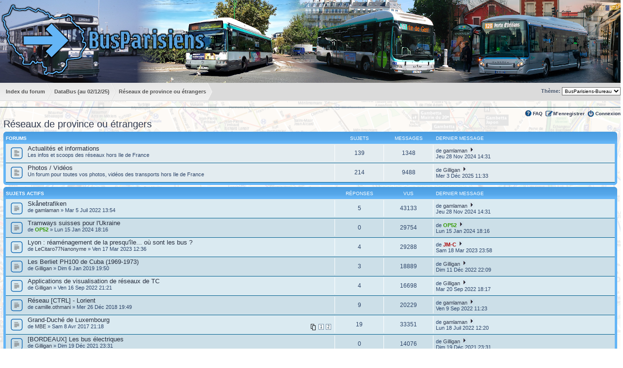

--- FILE ---
content_type: text/html; charset=UTF-8
request_url: http://www.busparisiens.fr/forum/reseaux-de-province-ou-etrangers-f14.html?sid=6378ee79558f2afa017903996ec4a10e
body_size: 7468
content:
<!DOCTYPE html PUBLIC "-//W3C//DTD XHTML 1.0 Strict//EN" "http://www.w3.org/TR/xhtml1/DTD/xhtml1-strict.dtd">
<html xmlns="http://www.w3.org/1999/xhtml" dir="ltr" lang="fr" xml:lang="fr">
<head>
<base href="http://www.busparisiens.fr/forum/"/>

<meta http-equiv="content-type" content="text/html; charset=UTF-8" />
<title>Réseaux de province ou étrangers</title>
<meta http-equiv="content-style-type" content="text/css" />
<meta http-equiv="content-language" content="fr" />
<meta http-equiv="imagetoolbar" content="no" />

<meta http-equiv="X-UA-Compatible" content="IE=EmulateIE7" />



<!--
	phpBB style name: prosilver
	Based on style:   prosilver (this is the default phpBB3 style)
	Original author:  Tom Beddard ( http://www.subBlue.com/ )
	Modified by:

	NOTE: This page was generated by phpBB, the free open-source bulletin board package.
	      The phpBB Group is not responsible for the content of this page and forum. For more information
	      about phpBB please visit http://www.phpbb.com
-->

<script type="text/javascript">
// <![CDATA[
	var jump_page = 'Entrer le numéro de page où vous souhaitez aller.:';
	var on_page = '1';
	var per_page = '';
	var base_url = '';
	var style_cookie = 'phpBBstyle';
	var style_cookie_settings = '; path=/; domain=busparisiens.fr';
	var onload_functions = new Array();
	var onunload_functions = new Array();
	// www.phpBB-SEO.com SEO TOOLKIT BEGIN
	var seo_delim_start = '-';
	var seo_static_pagination = 'page';
	var seo_ext_pagination = '.html';
	var seo_external = true;
	var seo_external_sub = false;
	var seo_ext_classes = false;
	var seo_hashfix = false;
	// www.phpBB-SEO.com SEO TOOLKIT END

	

	/**
	* Find a member
	*/
	function find_username(url)
	{
		popup(url, 760, 570, '_usersearch');
		return false;
	}
	/**
	* New function for handling multiple calls to window.onload and window.unload by pentapenguin
	*/
	window.onload = function()
	{
		for (var i = 0; i < onload_functions.length; i++)
		{
			eval(onload_functions[i]);
		}
	}

	window.onunload = function()
	{
		for (var i = 0; i < onunload_functions.length; i++)
		{
			eval(onunload_functions[i]);
		}
	}

// ]]>
</script>
<script type="text/javascript" src="http://www.busparisiens.fr/forum/styles/busparisiens/template/styleswitcher.js"></script>
<script type="text/javascript" src="http://www.busparisiens.fr/forum/styles/busparisiens/template/forum_fn.js"></script>


<link href="http://www.busparisiens.fr/forum/styles/busparisiens/theme/print.css" rel="stylesheet" type="text/css" media="print" title="printonly" />
<link href="http://www.busparisiens.fr/forum/style.php?id=2&amp;lang=fr&amp;sid=25d79173c7125774418622f73f3a724c" rel="stylesheet" type="text/css" media="screen, projection" />
<link href="./styles/adds.css" rel="stylesheet" type="text/css" />

<link href="http://www.busparisiens.fr/forum/styles/busparisiens/theme/normal.css" rel="stylesheet" type="text/css" title="A" />
<link href="http://www.busparisiens.fr/forum/styles/busparisiens/theme/medium.css" rel="alternate stylesheet" type="text/css" title="A+" />
<link href="http://www.busparisiens.fr/forum/styles/busparisiens/theme/large.css" rel="alternate stylesheet" type="text/css" title="A++" />



<script type="text/javascript">

  var _gaq = _gaq || [];
  _gaq.push(['_setAccount', 'UA-694414-4']);
  _gaq.push(['_trackPageview']);

  (function() {
    var ga = document.createElement('script'); ga.type = 'text/javascript'; ga.async = true;
    ga.src = ('https:' == document.location.protocol ? 'https://ssl' : 'http://www') + '.google-analytics.com/ga.js';
    var s = document.getElementsByTagName('script')[0]; s.parentNode.insertBefore(ga, s);
  })();

</script>

<link rel="icon" type="image/png" href="http://www.busparisiens.fr/forum/favicon.png" />
</head>

<body id="phpbb" class="section-viewforum ltr">


<a id="top" name="top" accesskey="t"></a>
<div id="page-header">
	<div class="headerbar">
		<div class="inner">

	

		</div>
	</div>

	<div class="navbar top">
		<div class="inner">
		<ul class="linklist navlinks">
        <!-- NAVLINKS -->
    		<li>
              <ul id="navlinks">
                    <li class="navlink first">
                        <a href="http://www.busparisiens.fr/forum/?sid=25d79173c7125774418622f73f3a724c" accesskey="h">
                            <span>Index du forum</span>
						</a>
					</li>
					<li class="navlink second">
						<a href="http://databus.busparisiens.fr/" accesskey="h">
						<span>DataBus (au 02/12/25)</span>
						</a>
					</li>
                    
                    <li class="navlink">
                        <a href="http://www.busparisiens.fr/forum/reseaux-de-province-ou-etrangers-f14.html?sid=25d79173c7125774418622f73f3a724c">
                            <span>Réseaux de province ou étrangers</span>
                        </a>
                    </li>
                    
              </ul>
        </li>
        
<li class="rightside">
<form action="http://www.busparisiens.fr/forum/ucp.php?i=prefs&amp;mode=personal&amp;redirect=.%2Fviewforum.php%3Ff%3D14%26start%3D%26sid%3D25d79173c7125774418622f73f3a724c&amp;sid=25d79173c7125774418622f73f3a724c" method="post">
<div>
<label for="prime_quick_style">
<fieldset style="margin-top:6px;">
<span style="font-size:1em;vertical-align:middle;">Th&egrave;me:</span> 
<select name="prime_quick_style" id="prime_quick_style" style="font-size:0.9em;" 
        onchange="this.form.submit();"><option value="2" selected="selected">BusParisiens-Bureau</option><option value="5">BusParisiens-Mobile</option><option value="6">Busanciens-Bureau</option></select>
</fieldset>
</label>
<noscript>
<div style="display:inline;">
<input type="submit" value="Valider" class="button2" style="font-size:0.9em;" />
</div>
</noscript>
</div>
</form>
</li>
<!-- NAVLINKS -->
		</ul>

		
		<ul class="linklist rightside">
			<li class="icon-faq"><a href="http://www.busparisiens.fr/forum/faq.php?sid=25d79173c7125774418622f73f3a724c" title="Foire aux questions (Questions posées fréquemment)">FAQ</a></li>
			<li class="icon-register"><a href="http://www.busparisiens.fr/forum/ucp.php?mode=register&amp;sid=25d79173c7125774418622f73f3a724c">M’enregistrer</a></li>
				<li class="icon-logout"><a href="http://www.busparisiens.fr/forum/ucp.php?mode=login&amp;sid=25d79173c7125774418622f73f3a724c" title="Connexion" accesskey="x">Connexion</a></li>
			
		</ul>
		<span style="clear: both; line-height: 1px; display: block;">&nbsp;</span></div>
	</div>
</div>
<div id="wrap">
	<a name="start_here"></a>
	<div id="page-body">
		
<h2><a href="http://www.busparisiens.fr/forum/reseaux-de-province-ou-etrangers-f14.html?sid=25d79173c7125774418622f73f3a724c">Réseaux de province ou étrangers</a></h2>

		<div class="forabg">
			<div class="inner"><span class="corners-top"><span></span></span>
			<ul class="topiclist">
				<li class="header">
					<dl class="icon">
						<dt>Forums</dt>
						<dd class="topics">Sujets</dd>
						<dd class="posts">Messages</dd>
						<dd class="lastpost"><span>Dernier message</span></dd>
					</dl>
				</li>
			</ul>
			<ul class="topiclist forums">
	
		<li class="row">
			<dl class="icon" style="background-image: url(http://www.busparisiens.fr/forum/styles/busparisiens/imageset/forum_read.png); background-repeat: no-repeat;">
				<dt title="">
				
					<a href="http://www.busparisiens.fr/forum/actualites-et-informations-f15.html?sid=25d79173c7125774418622f73f3a724c" class="forumtitle">Actualités et informations</a><br />
					Les infos et scoops des réseaux hors Ile de France
					
				</dt>
				
					<dd class="topics">139 <dfn>Sujets</dfn></dd>
					<dd class="posts">1348 <dfn>Messages</dfn></dd>
					<dd class="lastpost"><span>
						<dfn>Dernier message</dfn> de <a href="http://www.busparisiens.fr/forum/membre/gamlaman/?sid=25d79173c7125774418622f73f3a724c">gamlaman</a>
						<a href="http://www.busparisiens.fr/forum/post292652.html?sid=25d79173c7125774418622f73f3a724c#p292652"><img src="http://www.busparisiens.fr/forum/styles/busparisiens/imageset/icon_topic_latest.png" alt="Voir le dernier message" title="Voir le dernier message" /></a><br />Jeu 28 Nov 2024 14:31</span>
					</dd>
				
			</dl>
		</li>
	
		<li class="row">
			<dl class="icon" style="background-image: url(http://www.busparisiens.fr/forum/styles/busparisiens/imageset/forum_read.png); background-repeat: no-repeat;">
				<dt title="">
				
					<a href="http://www.busparisiens.fr/forum/photos-videos-f16.html?sid=25d79173c7125774418622f73f3a724c" class="forumtitle">Photos / Vidéos</a><br />
					Un forum pour toutes vos photos, vidéos des transports hors Ile de France
					
				</dt>
				
					<dd class="topics">214 <dfn>Sujets</dfn></dd>
					<dd class="posts">9488 <dfn>Messages</dfn></dd>
					<dd class="lastpost"><span>
						<dfn>Dernier message</dfn> de <a href="http://www.busparisiens.fr/forum/membre/Gilligan/?sid=25d79173c7125774418622f73f3a724c">Gilligan</a>
						<a href="http://www.busparisiens.fr/forum/post299084.html?sid=25d79173c7125774418622f73f3a724c#p299084"><img src="http://www.busparisiens.fr/forum/styles/busparisiens/imageset/icon_topic_latest.png" alt="Voir le dernier message" title="Voir le dernier message" /></a><br />Mer 3 Déc 2025 11:33</span>
					</dd>
				
			</dl>
		</li>
	
			</ul>

			<span class="corners-bottom"><span></span></span></div>
		</div>
	
		<div class="forumbg announcement">
		<div class="inner"><span class="corners-top"><span></span></span>
		<ul class="topiclist">
			<li class="header">
				<dl class="icon">
					<dt>Sujets actifs</dt>
					<dd class="posts">Réponses</dd>
					<dd class="views">Vus</dd>
					<dd class="lastpost"><span>Dernier message</span></dd>
				</dl>
			</li>
		</ul>
		<ul class="topiclist topics">
	

		<li class="row bg1">
			<dl class="icon" style="background-image: url(http://www.busparisiens.fr/forum/styles/busparisiens/imageset/topic_read.png); background-repeat: no-repeat;">
				<dt title=""><a href="http://www.busparisiens.fr/forum/skanetrafiken-t103574.html?sid=25d79173c7125774418622f73f3a724c" class="topictitle">Skånetrafiken</a>
					<br />
					de <a href="http://www.busparisiens.fr/forum/membre/gamlaman/?sid=25d79173c7125774418622f73f3a724c">gamlaman</a> &raquo; Mar 5 Juil 2022 13:54
				</dt>
				<dd class="posts">5 <dfn>Réponses</dfn></dd>
				<dd class="views">43133 <dfn>Vus</dfn></dd>
				<dd class="lastpost"><span><dfn>Dernier message </dfn>de <a href="http://www.busparisiens.fr/forum/membre/gamlaman/?sid=25d79173c7125774418622f73f3a724c">gamlaman</a>
					<a href="http://www.busparisiens.fr/forum/post292652.html?sid=25d79173c7125774418622f73f3a724c#p292652"><img src="http://www.busparisiens.fr/forum/styles/busparisiens/imageset/icon_topic_latest.png" alt="Voir le dernier message" title="Voir le dernier message" /></a> <br />Jeu 28 Nov 2024 14:31</span>
				</dd>
			</dl>
		</li>

	

		<li class="row bg2">
			<dl class="icon" style="background-image: url(http://www.busparisiens.fr/forum/styles/busparisiens/imageset/topic_read.png); background-repeat: no-repeat;">
				<dt title=""><a href="http://www.busparisiens.fr/forum/tramways-suisses-pour-l-ukraine-t104997.html?sid=25d79173c7125774418622f73f3a724c" class="topictitle">Tramways suisses pour l'Ukraine</a>
					<br />
					de <a href="http://www.busparisiens.fr/forum/membre/OP52/?sid=25d79173c7125774418622f73f3a724c" style="color: #339900;" class="username-coloured">OP52</a> &raquo; Lun 15 Jan 2024 18:16
				</dt>
				<dd class="posts">0 <dfn>Réponses</dfn></dd>
				<dd class="views">29754 <dfn>Vus</dfn></dd>
				<dd class="lastpost"><span><dfn>Dernier message </dfn>de <a href="http://www.busparisiens.fr/forum/membre/OP52/?sid=25d79173c7125774418622f73f3a724c" style="color: #339900;" class="username-coloured">OP52</a>
					<a href="http://www.busparisiens.fr/forum/post285845.html?sid=25d79173c7125774418622f73f3a724c#p285845"><img src="http://www.busparisiens.fr/forum/styles/busparisiens/imageset/icon_topic_latest.png" alt="Voir le dernier message" title="Voir le dernier message" /></a> <br />Lun 15 Jan 2024 18:16</span>
				</dd>
			</dl>
		</li>

	

		<li class="row bg1">
			<dl class="icon" style="background-image: url(http://www.busparisiens.fr/forum/styles/busparisiens/imageset/topic_read.png); background-repeat: no-repeat;">
				<dt title=""><a href="http://www.busparisiens.fr/forum/lyon-reamenagement-de-la-presqu-ile-ou-sont-les-bus-t104636.html?sid=25d79173c7125774418622f73f3a724c" class="topictitle">Lyon : réaménagement de la presqu'île... où sont les bus ?</a>
					<br />
					de <a href="http://www.busparisiens.fr/forum/membre/LeCitaro77Nanonyme/?sid=25d79173c7125774418622f73f3a724c">LeCitaro77Nanonyme</a> &raquo; Ven 17 Mar 2023 12:36
				</dt>
				<dd class="posts">4 <dfn>Réponses</dfn></dd>
				<dd class="views">29288 <dfn>Vus</dfn></dd>
				<dd class="lastpost"><span><dfn>Dernier message </dfn>de <a href="http://www.busparisiens.fr/forum/membre/JM-C/?sid=25d79173c7125774418622f73f3a724c" style="color: #AA0000;" class="username-coloured">JM-C</a>
					<a href="http://www.busparisiens.fr/forum/post279679.html?sid=25d79173c7125774418622f73f3a724c#p279679"><img src="http://www.busparisiens.fr/forum/styles/busparisiens/imageset/icon_topic_latest.png" alt="Voir le dernier message" title="Voir le dernier message" /></a> <br />Sam 18 Mar 2023 23:58</span>
				</dd>
			</dl>
		</li>

	

		<li class="row bg2">
			<dl class="icon" style="background-image: url(http://www.busparisiens.fr/forum/styles/busparisiens/imageset/topic_read.png); background-repeat: no-repeat;">
				<dt title=""><a href="http://www.busparisiens.fr/forum/les-berliet-ph100-de-cuba-1969-1973-t5909.html?sid=25d79173c7125774418622f73f3a724c" class="topictitle">Les Berliet PH100 de Cuba (1969-1973)</a>
					<br />
					de <a href="http://www.busparisiens.fr/forum/membre/Gilligan/?sid=25d79173c7125774418622f73f3a724c">Gilligan</a> &raquo; Dim 6 Jan 2019 19:50
				</dt>
				<dd class="posts">3 <dfn>Réponses</dfn></dd>
				<dd class="views">18889 <dfn>Vus</dfn></dd>
				<dd class="lastpost"><span><dfn>Dernier message </dfn>de <a href="http://www.busparisiens.fr/forum/membre/Gilligan/?sid=25d79173c7125774418622f73f3a724c">Gilligan</a>
					<a href="http://www.busparisiens.fr/forum/post277427.html?sid=25d79173c7125774418622f73f3a724c#p277427"><img src="http://www.busparisiens.fr/forum/styles/busparisiens/imageset/icon_topic_latest.png" alt="Voir le dernier message" title="Voir le dernier message" /></a> <br />Dim 11 Déc 2022 22:09</span>
				</dd>
			</dl>
		</li>

	

		<li class="row bg1">
			<dl class="icon" style="background-image: url(http://www.busparisiens.fr/forum/styles/busparisiens/imageset/topic_read.png); background-repeat: no-repeat;">
				<dt title=""><a href="http://www.busparisiens.fr/forum/applications-de-visualisation-de-reseaux-de-tc-t104080.html?sid=25d79173c7125774418622f73f3a724c" class="topictitle">Applications de visualisation de réseaux de TC</a>
					<br />
					de <a href="http://www.busparisiens.fr/forum/membre/Gilligan/?sid=25d79173c7125774418622f73f3a724c">Gilligan</a> &raquo; Ven 16 Sep 2022 21:21
				</dt>
				<dd class="posts">4 <dfn>Réponses</dfn></dd>
				<dd class="views">16698 <dfn>Vus</dfn></dd>
				<dd class="lastpost"><span><dfn>Dernier message </dfn>de <a href="http://www.busparisiens.fr/forum/membre/Gilligan/?sid=25d79173c7125774418622f73f3a724c">Gilligan</a>
					<a href="http://www.busparisiens.fr/forum/post275498.html?sid=25d79173c7125774418622f73f3a724c#p275498"><img src="http://www.busparisiens.fr/forum/styles/busparisiens/imageset/icon_topic_latest.png" alt="Voir le dernier message" title="Voir le dernier message" /></a> <br />Mar 20 Sep 2022 18:17</span>
				</dd>
			</dl>
		</li>

	

		<li class="row bg2">
			<dl class="icon" style="background-image: url(http://www.busparisiens.fr/forum/styles/busparisiens/imageset/topic_read.png); background-repeat: no-repeat;">
				<dt title=""><a href="http://www.busparisiens.fr/forum/reseau-lorient-t5906.html?sid=25d79173c7125774418622f73f3a724c" class="topictitle">Réseau [CTRL] - Lorient</a>
					<br />
					de <a href="http://www.busparisiens.fr/forum/membre/camille.othmani/?sid=25d79173c7125774418622f73f3a724c">camille.othmani</a> &raquo; Mer 26 Déc 2018 19:49
				</dt>
				<dd class="posts">9 <dfn>Réponses</dfn></dd>
				<dd class="views">20229 <dfn>Vus</dfn></dd>
				<dd class="lastpost"><span><dfn>Dernier message </dfn>de <a href="http://www.busparisiens.fr/forum/membre/gamlaman/?sid=25d79173c7125774418622f73f3a724c">gamlaman</a>
					<a href="http://www.busparisiens.fr/forum/post275145.html?sid=25d79173c7125774418622f73f3a724c#p275145"><img src="http://www.busparisiens.fr/forum/styles/busparisiens/imageset/icon_topic_latest.png" alt="Voir le dernier message" title="Voir le dernier message" /></a> <br />Ven 9 Sep 2022 11:23</span>
				</dd>
			</dl>
		</li>

	

		<li class="row bg1">
			<dl class="icon" style="background-image: url(http://www.busparisiens.fr/forum/styles/busparisiens/imageset/topic_read.png); background-repeat: no-repeat;">
				<dt title=""><a href="http://www.busparisiens.fr/forum/grand-duche-de-luxembourg-t5105.html?sid=25d79173c7125774418622f73f3a724c" class="topictitle">Grand-Duché de Luxembourg</a>
					<br />
					<strong class="pagination"><span><a href="http://www.busparisiens.fr/forum/grand-duche-de-luxembourg-t5105.html?sid=25d79173c7125774418622f73f3a724c">1</a><span class="page-sep">, </span><a href="http://www.busparisiens.fr/forum/grand-duche-de-luxembourg-t5105-10.html?sid=25d79173c7125774418622f73f3a724c">2</a></span></strong>de <a href="http://www.busparisiens.fr/forum/membre/MBE/?sid=25d79173c7125774418622f73f3a724c">MBE</a> &raquo; Sam 8 Avr 2017 21:18
				</dt>
				<dd class="posts">19 <dfn>Réponses</dfn></dd>
				<dd class="views">33351 <dfn>Vus</dfn></dd>
				<dd class="lastpost"><span><dfn>Dernier message </dfn>de <a href="http://www.busparisiens.fr/forum/membre/gamlaman/?sid=25d79173c7125774418622f73f3a724c">gamlaman</a>
					<a href="http://www.busparisiens.fr/forum/post273519.html?sid=25d79173c7125774418622f73f3a724c#p273519"><img src="http://www.busparisiens.fr/forum/styles/busparisiens/imageset/icon_topic_latest.png" alt="Voir le dernier message" title="Voir le dernier message" /></a> <br />Lun 18 Juil 2022 12:20</span>
				</dd>
			</dl>
		</li>

	

		<li class="row bg2">
			<dl class="icon" style="background-image: url(http://www.busparisiens.fr/forum/styles/busparisiens/imageset/topic_read.png); background-repeat: no-repeat;">
				<dt title=""><a href="http://www.busparisiens.fr/forum/les-bus-electriques-t103434.html?sid=25d79173c7125774418622f73f3a724c" class="topictitle">[BORDEAUX]  Les bus électriques</a>
					<br />
					de <a href="http://www.busparisiens.fr/forum/membre/Gilligan/?sid=25d79173c7125774418622f73f3a724c">Gilligan</a> &raquo; Dim 19 Déc 2021 23:31
				</dt>
				<dd class="posts">0 <dfn>Réponses</dfn></dd>
				<dd class="views">14076 <dfn>Vus</dfn></dd>
				<dd class="lastpost"><span><dfn>Dernier message </dfn>de <a href="http://www.busparisiens.fr/forum/membre/Gilligan/?sid=25d79173c7125774418622f73f3a724c">Gilligan</a>
					<a href="http://www.busparisiens.fr/forum/post268096.html?sid=25d79173c7125774418622f73f3a724c#p268096"><img src="http://www.busparisiens.fr/forum/styles/busparisiens/imageset/icon_topic_latest.png" alt="Voir le dernier message" title="Voir le dernier message" /></a> <br />Dim 19 Déc 2021 23:31</span>
				</dd>
			</dl>
		</li>

	

		<li class="row bg1">
			<dl class="icon" style="background-image: url(http://www.busparisiens.fr/forum/styles/busparisiens/imageset/topic_read.png); background-repeat: no-repeat;">
				<dt title=""><a href="http://www.busparisiens.fr/forum/actu-du-reseau-bibus-t102578.html?sid=25d79173c7125774418622f73f3a724c" class="topictitle">[BREST] Actu du réseau Bibus</a>
					<br />
					de <a href="http://www.busparisiens.fr/forum/membre/william29/?sid=25d79173c7125774418622f73f3a724c">william29</a> &raquo; Mar 12 Oct 2021 23:46
				</dt>
				<dd class="posts">0 <dfn>Réponses</dfn></dd>
				<dd class="views">13720 <dfn>Vus</dfn></dd>
				<dd class="lastpost"><span><dfn>Dernier message </dfn>de <a href="http://www.busparisiens.fr/forum/membre/william29/?sid=25d79173c7125774418622f73f3a724c">william29</a>
					<a href="http://www.busparisiens.fr/forum/post264164.html?sid=25d79173c7125774418622f73f3a724c#p264164"><img src="http://www.busparisiens.fr/forum/styles/busparisiens/imageset/icon_topic_latest.png" alt="Voir le dernier message" title="Voir le dernier message" /></a> <br />Mar 12 Oct 2021 23:46</span>
				</dd>
			</dl>
		</li>

	

		<li class="row bg2">
			<dl class="icon" style="background-image: url(http://www.busparisiens.fr/forum/styles/busparisiens/imageset/topic_read.png); background-repeat: no-repeat;">
				<dt title=""><a href="http://www.busparisiens.fr/forum/vernon-cars-groupe-gaubert-t102539.html?sid=25d79173c7125774418622f73f3a724c" class="topictitle">Vernon-Cars (Groupe Gaubert)</a>
					<br />
					de <a href="http://www.busparisiens.fr/forum/membre/Ter%20centre/?sid=25d79173c7125774418622f73f3a724c">Ter centre</a> &raquo; Ven 16 Juil 2021 09:30
				</dt>
				<dd class="posts">6 <dfn>Réponses</dfn></dd>
				<dd class="views">14998 <dfn>Vus</dfn></dd>
				<dd class="lastpost"><span><dfn>Dernier message </dfn>de <a href="http://www.busparisiens.fr/forum/membre/Pion/?sid=25d79173c7125774418622f73f3a724c" style="color: #339900;" class="username-coloured">Pion</a>
					<a href="http://www.busparisiens.fr/forum/post262053.html?sid=25d79173c7125774418622f73f3a724c#p262053"><img src="http://www.busparisiens.fr/forum/styles/busparisiens/imageset/icon_topic_latest.png" alt="Voir le dernier message" title="Voir le dernier message" /></a> <br />Mar 20 Juil 2021 14:48</span>
				</dd>
			</dl>
		</li>

	

		<li class="row bg1">
			<dl class="icon" style="background-image: url(http://www.busparisiens.fr/forum/styles/busparisiens/imageset/topic_read.png); background-repeat: no-repeat;">
				<dt title=""><a href="http://www.busparisiens.fr/forum/les-autobus-parisiens-t10187.html?sid=25d79173c7125774418622f73f3a724c" class="topictitle">Les Autobus Parisiens</a>
					<br />
					de <a href="http://www.busparisiens.fr/forum/membre/ancien24/?sid=25d79173c7125774418622f73f3a724c">ancien24</a> &raquo; Ven 31 Juil 2020 10:56
				</dt>
				<dd class="posts">2 <dfn>Réponses</dfn></dd>
				<dd class="views">16934 <dfn>Vus</dfn></dd>
				<dd class="lastpost"><span><dfn>Dernier message </dfn>de <a href="http://www.busparisiens.fr/forum/membre/ancien24/?sid=25d79173c7125774418622f73f3a724c">ancien24</a>
					<a href="http://www.busparisiens.fr/forum/post247965.html?sid=25d79173c7125774418622f73f3a724c#p247965"><img src="http://www.busparisiens.fr/forum/styles/busparisiens/imageset/icon_topic_latest.png" alt="Voir le dernier message" title="Voir le dernier message" /></a> <br />Lun 3 Aoû 2020 10:39</span>
				</dd>
			</dl>
		</li>

	

		<li class="row bg2">
			<dl class="icon" style="background-image: url(http://www.busparisiens.fr/forum/styles/busparisiens/imageset/topic_read.png); background-repeat: no-repeat;">
				<dt title=""><a href="http://www.busparisiens.fr/forum/quel-avenir-pour-le-tram-de-caen-t585.html?sid=25d79173c7125774418622f73f3a724c" class="topictitle">Quel avenir pour le tram de Caen ?</a>
					<br />
					<strong class="pagination"><span><a href="http://www.busparisiens.fr/forum/quel-avenir-pour-le-tram-de-caen-t585.html?sid=25d79173c7125774418622f73f3a724c">1</a><span class="page-sep">, </span><a href="http://www.busparisiens.fr/forum/quel-avenir-pour-le-tram-de-caen-t585-10.html?sid=25d79173c7125774418622f73f3a724c">2</a></span></strong>de <a href="http://www.busparisiens.fr/forum/membre/Gilligan/?sid=25d79173c7125774418622f73f3a724c">Gilligan</a> &raquo; Ven 19 Nov 2010 22:46
				</dt>
				<dd class="posts">19 <dfn>Réponses</dfn></dd>
				<dd class="views">32351 <dfn>Vus</dfn></dd>
				<dd class="lastpost"><span><dfn>Dernier message </dfn>de <a href="http://www.busparisiens.fr/forum/membre/FANA92/?sid=25d79173c7125774418622f73f3a724c">FANA92</a>
					<a href="http://www.busparisiens.fr/forum/post240780.html?sid=25d79173c7125774418622f73f3a724c#p240780"><img src="http://www.busparisiens.fr/forum/styles/busparisiens/imageset/icon_topic_latest.png" alt="Voir le dernier message" title="Voir le dernier message" /></a> <br />Mar 14 Jan 2020 10:22</span>
				</dd>
			</dl>
		</li>

	

		<li class="row bg1">
			<dl class="icon" style="background-image: url(http://www.busparisiens.fr/forum/styles/busparisiens/imageset/topic_read.png); background-repeat: no-repeat;">
				<dt title=""><a href="http://www.busparisiens.fr/forum/le-tramway-de-lund-t9847.html?sid=25d79173c7125774418622f73f3a724c" class="topictitle">Le tramway de Lund</a>
					<br />
					de <a href="http://www.busparisiens.fr/forum/membre/gamlaman/?sid=25d79173c7125774418622f73f3a724c">gamlaman</a> &raquo; Sam 9 Nov 2019 22:39
				</dt>
				<dd class="posts">1 <dfn>Réponses</dfn></dd>
				<dd class="views">15723 <dfn>Vus</dfn></dd>
				<dd class="lastpost"><span><dfn>Dernier message </dfn>de <a href="http://www.busparisiens.fr/forum/membre/Lyon-St-Clair/?sid=25d79173c7125774418622f73f3a724c">Lyon-St-Clair</a>
					<a href="http://www.busparisiens.fr/forum/post238682.html?sid=25d79173c7125774418622f73f3a724c#p238682"><img src="http://www.busparisiens.fr/forum/styles/busparisiens/imageset/icon_topic_latest.png" alt="Voir le dernier message" title="Voir le dernier message" /></a> <br />Dim 10 Nov 2019 15:39</span>
				</dd>
			</dl>
		</li>

	

		<li class="row bg2">
			<dl class="icon" style="background-image: url(http://www.busparisiens.fr/forum/styles/busparisiens/imageset/topic_read.png); background-repeat: no-repeat;">
				<dt title=""><a href="http://www.busparisiens.fr/forum/tcar-reseau-astuce-t5960.html?sid=25d79173c7125774418622f73f3a724c" class="topictitle">[Rouen] TCAR - Réseau Astuce</a>
					<br />
					de <a href="http://www.busparisiens.fr/forum/membre/vohafova/?sid=25d79173c7125774418622f73f3a724c">vohafova</a> &raquo; Jeu 4 Avr 2019 09:55
				</dt>
				<dd class="posts">4 <dfn>Réponses</dfn></dd>
				<dd class="views">17670 <dfn>Vus</dfn></dd>
				<dd class="lastpost"><span><dfn>Dernier message </dfn>de <a href="http://www.busparisiens.fr/forum/membre/vohafova/?sid=25d79173c7125774418622f73f3a724c">vohafova</a>
					<a href="http://www.busparisiens.fr/forum/post231557.html?sid=25d79173c7125774418622f73f3a724c#p231557"><img src="http://www.busparisiens.fr/forum/styles/busparisiens/imageset/icon_topic_latest.png" alt="Voir le dernier message" title="Voir le dernier message" /></a> <br />Jeu 15 Aoû 2019 16:16</span>
				</dd>
			</dl>
		</li>

	

		<li class="row bg1">
			<dl class="icon" style="background-image: url(http://www.busparisiens.fr/forum/styles/busparisiens/imageset/topic_read.png); background-repeat: no-repeat;">
				<dt title=""><a href="http://www.busparisiens.fr/forum/nouveau-bhns-de-nantes-t5892.html?sid=25d79173c7125774418622f73f3a724c" class="topictitle">Nouveau BHNS de Nantes</a>
					<br />
					de <a href="http://www.busparisiens.fr/forum/membre/nantes44/?sid=25d79173c7125774418622f73f3a724c">nantes44</a> &raquo; Mer 12 Déc 2018 13:38
				</dt>
				<dd class="posts">0 <dfn>Réponses</dfn></dd>
				<dd class="views">17563 <dfn>Vus</dfn></dd>
				<dd class="lastpost"><span><dfn>Dernier message </dfn>de <a href="http://www.busparisiens.fr/forum/membre/nantes44/?sid=25d79173c7125774418622f73f3a724c">nantes44</a>
					<a href="http://www.busparisiens.fr/forum/post224363.html?sid=25d79173c7125774418622f73f3a724c#p224363"><img src="http://www.busparisiens.fr/forum/styles/busparisiens/imageset/icon_topic_latest.png" alt="Voir le dernier message" title="Voir le dernier message" /></a> <br />Mer 12 Déc 2018 13:38</span>
				</dd>
			</dl>
		</li>

	

		<li class="row bg2">
			<dl class="icon" style="background-image: url(http://www.busparisiens.fr/forum/styles/busparisiens/imageset/topic_read_hot.png); background-repeat: no-repeat;">
				<dt title=""><a href="http://www.busparisiens.fr/forum/transports-info-le-site-de-recensement-des-vehicules-t4953.html?sid=25d79173c7125774418622f73f3a724c" class="topictitle">Transports-Info : Le site de recensement des véhicules [FR]</a>
					<br />
					<strong class="pagination"><span><a href="http://www.busparisiens.fr/forum/transports-info-le-site-de-recensement-des-vehicules-t4953.html?sid=25d79173c7125774418622f73f3a724c">1</a><span class="page-dots"> ... </span><a href="http://www.busparisiens.fr/forum/transports-info-le-site-de-recensement-des-vehicules-t4953-150.html?sid=25d79173c7125774418622f73f3a724c">16</a><span class="page-sep">, </span><a href="http://www.busparisiens.fr/forum/transports-info-le-site-de-recensement-des-vehicules-t4953-160.html?sid=25d79173c7125774418622f73f3a724c">17</a><span class="page-sep">, </span><a href="http://www.busparisiens.fr/forum/transports-info-le-site-de-recensement-des-vehicules-t4953-170.html?sid=25d79173c7125774418622f73f3a724c">18</a></span></strong>de <a href="http://www.busparisiens.fr/forum/membre/Momo%20RATP/?sid=25d79173c7125774418622f73f3a724c" style="color: #003399;" class="username-coloured">Momo RATP</a> &raquo; Dim 16 Oct 2016 17:18
				</dt>
				<dd class="posts">177 <dfn>Réponses</dfn></dd>
				<dd class="views">85116 <dfn>Vus</dfn></dd>
				<dd class="lastpost"><span><dfn>Dernier message </dfn>de <a href="http://www.busparisiens.fr/forum/membre/nantes44/?sid=25d79173c7125774418622f73f3a724c">nantes44</a>
					<a href="http://www.busparisiens.fr/forum/post217999.html?sid=25d79173c7125774418622f73f3a724c#p217999"><img src="http://www.busparisiens.fr/forum/styles/busparisiens/imageset/icon_topic_latest.png" alt="Voir le dernier message" title="Voir le dernier message" /></a> <br />Ven 25 Mai 2018 08:49</span>
				</dd>
			</dl>
		</li>

	

		<li class="row bg1">
			<dl class="icon" style="background-image: url(http://www.busparisiens.fr/forum/styles/busparisiens/imageset/topic_read.png); background-repeat: no-repeat;">
				<dt title=""><a href="http://www.busparisiens.fr/forum/billets-combines-a-geneve-t5574.html?sid=25d79173c7125774418622f73f3a724c" class="topictitle">Billets combinés à Genève</a>
					<br />
					de <a href="http://www.busparisiens.fr/forum/membre/Ikarus%20280/?sid=25d79173c7125774418622f73f3a724c">Ikarus 280</a> &raquo; Dim 4 Mar 2018 20:51
				</dt>
				<dd class="posts">0 <dfn>Réponses</dfn></dd>
				<dd class="views">17342 <dfn>Vus</dfn></dd>
				<dd class="lastpost"><span><dfn>Dernier message </dfn>de <a href="http://www.busparisiens.fr/forum/membre/Ikarus%20280/?sid=25d79173c7125774418622f73f3a724c">Ikarus 280</a>
					<a href="http://www.busparisiens.fr/forum/post215154.html?sid=25d79173c7125774418622f73f3a724c#p215154"><img src="http://www.busparisiens.fr/forum/styles/busparisiens/imageset/icon_topic_latest.png" alt="Voir le dernier message" title="Voir le dernier message" /></a> <br />Dim 4 Mar 2018 20:51</span>
				</dd>
			</dl>
		</li>

	

		<li class="row bg2">
			<dl class="icon" style="background-image: url(http://www.busparisiens.fr/forum/styles/busparisiens/imageset/topic_read.png); background-repeat: no-repeat;">
				<dt title=""><a href="http://www.busparisiens.fr/forum/bus-en-feu-a-namur-t5526.html?sid=25d79173c7125774418622f73f3a724c" class="topictitle">Bus en feu à Namur</a>
					<br />
					de <a href="http://www.busparisiens.fr/forum/membre/ancien24/?sid=25d79173c7125774418622f73f3a724c">ancien24</a> &raquo; Jeu 11 Jan 2018 12:24
				</dt>
				<dd class="posts">0 <dfn>Réponses</dfn></dd>
				<dd class="views">17748 <dfn>Vus</dfn></dd>
				<dd class="lastpost"><span><dfn>Dernier message </dfn>de <a href="http://www.busparisiens.fr/forum/membre/ancien24/?sid=25d79173c7125774418622f73f3a724c">ancien24</a>
					<a href="http://www.busparisiens.fr/forum/post213439.html?sid=25d79173c7125774418622f73f3a724c#p213439"><img src="http://www.busparisiens.fr/forum/styles/busparisiens/imageset/icon_topic_latest.png" alt="Voir le dernier message" title="Voir le dernier message" /></a> <br />Jeu 11 Jan 2018 12:24</span>
				</dd>
			</dl>
		</li>

	

		<li class="row bg1">
			<dl class="icon" style="background-image: url(http://www.busparisiens.fr/forum/styles/busparisiens/imageset/topic_read.png); background-repeat: no-repeat;">
				<dt title=""><a href="http://www.busparisiens.fr/forum/reseau-tcl-t5103.html?sid=25d79173c7125774418622f73f3a724c" class="topictitle">[Grand Lyon] Réseau TCL</a>
					<br />
					<strong class="pagination"><span><a href="http://www.busparisiens.fr/forum/reseau-tcl-t5103.html?sid=25d79173c7125774418622f73f3a724c">1</a><span class="page-sep">, </span><a href="http://www.busparisiens.fr/forum/reseau-tcl-t5103-10.html?sid=25d79173c7125774418622f73f3a724c">2</a></span></strong>de <a href="http://www.busparisiens.fr/forum/membre/MBE/?sid=25d79173c7125774418622f73f3a724c">MBE</a> &raquo; Sam 8 Avr 2017 12:42
				</dt>
				<dd class="posts">10 <dfn>Réponses</dfn></dd>
				<dd class="views">25667 <dfn>Vus</dfn></dd>
				<dd class="lastpost"><span><dfn>Dernier message </dfn>de <a href="http://www.busparisiens.fr/forum/membre/Lyon-St-Clair/?sid=25d79173c7125774418622f73f3a724c">Lyon-St-Clair</a>
					<a href="http://www.busparisiens.fr/forum/post211679.html?sid=25d79173c7125774418622f73f3a724c#p211679"><img src="http://www.busparisiens.fr/forum/styles/busparisiens/imageset/icon_topic_latest.png" alt="Voir le dernier message" title="Voir le dernier message" /></a> <br />Mar 14 Nov 2017 00:04</span>
				</dd>
			</dl>
		</li>

	

		<li class="row bg2">
			<dl class="icon" style="background-image: url(http://www.busparisiens.fr/forum/styles/busparisiens/imageset/topic_read.png); background-repeat: no-repeat;">
				<dt title=""><a href="http://www.busparisiens.fr/forum/reseau-irigo-t5157.html?sid=25d79173c7125774418622f73f3a724c" class="topictitle">[Angers] Réseau IRIGO</a>
					<br />
					de <a href="http://www.busparisiens.fr/forum/membre/MBE/?sid=25d79173c7125774418622f73f3a724c">MBE</a> &raquo; Ven 28 Avr 2017 15:13
				</dt>
				<dd class="posts">1 <dfn>Réponses</dfn></dd>
				<dd class="views">16566 <dfn>Vus</dfn></dd>
				<dd class="lastpost"><span><dfn>Dernier message </dfn>de <a href="http://www.busparisiens.fr/forum/membre/montrouge88/?sid=25d79173c7125774418622f73f3a724c">montrouge88</a>
					<a href="http://www.busparisiens.fr/forum/post209625.html?sid=25d79173c7125774418622f73f3a724c#p209625"><img src="http://www.busparisiens.fr/forum/styles/busparisiens/imageset/icon_topic_latest.png" alt="Voir le dernier message" title="Voir le dernier message" /></a> <br />Sam 9 Sep 2017 23:13</span>
				</dd>
			</dl>
		</li>

	

		<li class="row bg1">
			<dl class="icon" style="background-image: url(http://www.busparisiens.fr/forum/styles/busparisiens/imageset/topic_read.png); background-repeat: no-repeat;">
				<dt title=""><a href="http://www.busparisiens.fr/forum/reseau-sotral-togo-t5393.html?sid=25d79173c7125774418622f73f3a724c" class="topictitle">Réseau Sotral Togo</a>
					<br />
					de <a href="http://www.busparisiens.fr/forum/membre/Agora8128/?sid=25d79173c7125774418622f73f3a724c">Agora8128</a> &raquo; Sam 8 Juil 2017 13:11
				</dt>
				<dd class="posts">3 <dfn>Réponses</dfn></dd>
				<dd class="views">19840 <dfn>Vus</dfn></dd>
				<dd class="lastpost"><span><dfn>Dernier message </dfn>de <a href="http://www.busparisiens.fr/forum/membre/Agora8128/?sid=25d79173c7125774418622f73f3a724c">Agora8128</a>
					<a href="http://www.busparisiens.fr/forum/post208566.html?sid=25d79173c7125774418622f73f3a724c#p208566"><img src="http://www.busparisiens.fr/forum/styles/busparisiens/imageset/icon_topic_latest.png" alt="Voir le dernier message" title="Voir le dernier message" /></a> <br />Lun 7 Aoû 2017 23:52</span>
				</dd>
			</dl>
		</li>

	

		<li class="row bg2">
			<dl class="icon" style="background-image: url(http://www.busparisiens.fr/forum/styles/busparisiens/imageset/topic_read.png); background-repeat: no-repeat;">
				<dt title=""><a href="http://www.busparisiens.fr/forum/sbb-cff-ffs-t5159.html?sid=25d79173c7125774418622f73f3a724c" class="topictitle">[Suisse] SBB CFF FFS</a>
					<br />
					de <a href="http://www.busparisiens.fr/forum/membre/MBE/?sid=25d79173c7125774418622f73f3a724c">MBE</a> &raquo; Sam 29 Avr 2017 12:07
				</dt>
				<dd class="posts">6 <dfn>Réponses</dfn></dd>
				<dd class="views">16490 <dfn>Vus</dfn></dd>
				<dd class="lastpost"><span><dfn>Dernier message </dfn>de <a href="http://www.busparisiens.fr/forum/membre/FANA92/?sid=25d79173c7125774418622f73f3a724c">FANA92</a>
					<a href="http://www.busparisiens.fr/forum/post206387.html?sid=25d79173c7125774418622f73f3a724c#p206387"><img src="http://www.busparisiens.fr/forum/styles/busparisiens/imageset/icon_topic_latest.png" alt="Voir le dernier message" title="Voir le dernier message" /></a> <br />Dim 11 Juin 2017 09:22</span>
				</dd>
			</dl>
		</li>

	

		<li class="row bg1">
			<dl class="icon" style="background-image: url(http://www.busparisiens.fr/forum/styles/busparisiens/imageset/topic_read.png); background-repeat: no-repeat;">
				<dt title=""><a href="http://www.busparisiens.fr/forum/region-auvergne-rhone-alpes-t5104.html?sid=25d79173c7125774418622f73f3a724c" class="topictitle">[SNCF] Région Auvergne-Rhône-Alpes</a>
					<br />
					de <a href="http://www.busparisiens.fr/forum/membre/MBE/?sid=25d79173c7125774418622f73f3a724c">MBE</a> &raquo; Sam 8 Avr 2017 13:08
				</dt>
				<dd class="posts">3 <dfn>Réponses</dfn></dd>
				<dd class="views">16349 <dfn>Vus</dfn></dd>
				<dd class="lastpost"><span><dfn>Dernier message </dfn>de <a href="http://www.busparisiens.fr/forum/membre/Lyon-St-Clair/?sid=25d79173c7125774418622f73f3a724c">Lyon-St-Clair</a>
					<a href="http://www.busparisiens.fr/forum/post204174.html?sid=25d79173c7125774418622f73f3a724c#p204174"><img src="http://www.busparisiens.fr/forum/styles/busparisiens/imageset/icon_topic_latest.png" alt="Voir le dernier message" title="Voir le dernier message" /></a> <br />Ven 14 Avr 2017 16:21</span>
				</dd>
			</dl>
		</li>

	

		<li class="row bg2">
			<dl class="icon" style="background-image: url(http://www.busparisiens.fr/forum/styles/busparisiens/imageset/topic_read.png); background-repeat: no-repeat;">
				<dt title=""><a href="http://www.busparisiens.fr/forum/tramways-de-hong-kong-t5102.html?sid=25d79173c7125774418622f73f3a724c" class="topictitle">Tramways de Hong Kong</a>
					<br />
					de <a href="http://www.busparisiens.fr/forum/membre/MBE/?sid=25d79173c7125774418622f73f3a724c">MBE</a> &raquo; Ven 7 Avr 2017 19:48
				</dt>
				<dd class="posts">3 <dfn>Réponses</dfn></dd>
				<dd class="views">16997 <dfn>Vus</dfn></dd>
				<dd class="lastpost"><span><dfn>Dernier message </dfn>de <a href="http://www.busparisiens.fr/forum/membre/JM-C/?sid=25d79173c7125774418622f73f3a724c" style="color: #AA0000;" class="username-coloured">JM-C</a>
					<a href="http://www.busparisiens.fr/forum/post204049.html?sid=25d79173c7125774418622f73f3a724c#p204049"><img src="http://www.busparisiens.fr/forum/styles/busparisiens/imageset/icon_topic_latest.png" alt="Voir le dernier message" title="Voir le dernier message" /></a> <br />Lun 10 Avr 2017 21:26</span>
				</dd>
			</dl>
		</li>

	

		<li class="row bg1">
			<dl class="icon" style="background-image: url(http://www.busparisiens.fr/forum/styles/busparisiens/imageset/topic_read.png); background-repeat: no-repeat;">
				<dt title=""><a href="http://www.busparisiens.fr/forum/region-grand-est-t5106.html?sid=25d79173c7125774418622f73f3a724c" class="topictitle">[SNCF] Région Grand Est</a>
					<br />
					de <a href="http://www.busparisiens.fr/forum/membre/MBE/?sid=25d79173c7125774418622f73f3a724c">MBE</a> &raquo; Sam 8 Avr 2017 21:55
				</dt>
				<dd class="posts">1 <dfn>Réponses</dfn></dd>
				<dd class="views">16528 <dfn>Vus</dfn></dd>
				<dd class="lastpost"><span><dfn>Dernier message </dfn>de <a href="http://www.busparisiens.fr/forum/membre/TN4HBAR/?sid=25d79173c7125774418622f73f3a724c" style="color: #ffcd00;" class="username-coloured">TN4HBAR</a>
					<a href="http://www.busparisiens.fr/forum/post204045.html?sid=25d79173c7125774418622f73f3a724c#p204045"><img src="http://www.busparisiens.fr/forum/styles/busparisiens/imageset/icon_topic_latest.png" alt="Voir le dernier message" title="Voir le dernier message" /></a> <br />Lun 10 Avr 2017 20:26</span>
				</dd>
			</dl>
		</li>

	
			</ul>
		<span class="corners-bottom"><span></span></span></div>
	</div>
	
	<p></p><p><a href="http://www.busparisiens.fr/forum/?sid=25d79173c7125774418622f73f3a724c" class="left-box left" accesskey="r">Retourner vers Index du forum</a></p>

	<form method="post" id="jumpbox" action="http://www.busparisiens.fr/forum/viewforum.php?sid=25d79173c7125774418622f73f3a724c" onsubmit="if(document.jumpbox.f.value == -1){return false;}">

	
		<fieldset class="jumpbox">
	
			<label for="f" accesskey="j">Aller à:</label>
			<select name="f" id="f" onchange="if(this.options[this.selectedIndex].value != -1){ document.forms['jumpbox'].submit() }">
			
				<option value="-1">Sélectionner un forum</option>
			<option value="-1">------------------</option>
				<option value="8">Réseaux Ile de France Mobilités</option>
			
				<option value="9">&nbsp; &nbsp;Actualités et informations générales</option>
			
				<option value="18">&nbsp; &nbsp;RATP - Les coquilles et matériels roulants</option>
			
				<option value="40">&nbsp; &nbsp;Optile - Les coquilles et matériels roulants</option>
			
				<option value="20">&nbsp; &nbsp;Médiathèque - Photos et Vidéos</option>
			
				<option value="29">&nbsp; &nbsp;&nbsp; &nbsp;Bus &amp; Tramways</option>
			
				<option value="30">&nbsp; &nbsp;&nbsp; &nbsp;Métros &amp; RER</option>
			
				<option value="19">&nbsp; &nbsp;Voyage à travers le passé</option>
			
				<option value="45">&nbsp; &nbsp;&nbsp; &nbsp;DataBus+</option>
			
				<option value="60">&nbsp; &nbsp;&nbsp; &nbsp;DSP de la Grande Couronne</option>
			
				<option value="61">&nbsp; &nbsp;&nbsp; &nbsp;DSP de la Petite Couronne</option>
			
				<option value="17">&nbsp; &nbsp;Petites annonces / Questions</option>
			
				<option value="14" selected="selected">Réseaux de province ou étrangers</option>
			
				<option value="15">&nbsp; &nbsp;Actualités et informations</option>
			
				<option value="16">&nbsp; &nbsp;Photos / Vidéos</option>
			
				<option value="28">Divers</option>
			
				<option value="21">&nbsp; &nbsp;Support technique</option>
			
				<option value="22">&nbsp; &nbsp;&quot;Au terminus&quot;</option>
			
				<option value="35">&nbsp; &nbsp;Maquettes et modèles réduits</option>
			
				<option value="36">&nbsp; &nbsp;Présentation des nouveaux membres</option>
			
			</select>
			<input type="submit" value="Aller" class="button2" />
		</fieldset>
	</form>


	<h3>Qui est en ligne</h3>
	<p>Utilisateurs parcourant ce forum: Aucun utilisateur enregistré et 2 non inscrits</p>
</div>

<div id="page-footer">

<!--
	We request you retain the full copyright notice below including the link to www.phpbb.com.
	This not only gives respect to the large amount of time given freely by the developers
	but also helps build interest, traffic and use of phpBB3. If you (honestly) cannot retain
	the full copyright we ask you at least leave in place the "Powered by phpBB" line, with
	"phpBB" linked to www.phpbb.com. If you refuse to include even this then support on our
	forums may be affected.

	The phpBB Group : 2006
//-->

	<div class="copyright">Powered by <a href="http://www.phpbb.com/">phpBB</a> &copy; 2000, 2002, 2005, 2007 phpBB Group
		<!--<br />Traduction par: <a href="http://forums.phpbb-fr.com">phpBB-fr.com</a><br /><a href="http://www.phpbb-seo.com/" title="Optimisation du R&eacute;f&eacute;rencement"><img src="http://www.busparisiens.fr/forum/images/phpbb-seo.png" alt="phpBB SEO"/></a>-->
		
	</div>
</div>



</div>

<div>
	<a id="bottom" name="bottom" accesskey="z"></a>
	
</div>

	<div class="navbar">
        <ul id="navlinks">
            <li class="navlink first">
                <a href="http://www.busparisiens.fr/forum/?sid=25d79173c7125774418622f73f3a724c" accesskey="h">
                    <span>Index du forum</span>
                </a>
            </li>
            <li class="rightside">
                <ul class="linklist">
                    <li>
    				<a href="http://www.busparisiens.fr/forum/equipe.html?sid=25d79173c7125774418622f73f3a724c">L’équipe du forum</a> &bull; <a href="http://www.busparisiens.fr/forum/ucp.php?mode=delete_cookies&amp;sid=25d79173c7125774418622f73f3a724c">Supprimer les cookies du forum</a> &bull; 
                        Heures au format UTC + 1 heure [ Heure d’été ]
                    </li>
                </ul>
            </li>
        </ul>
	</div>
</body>
</html>